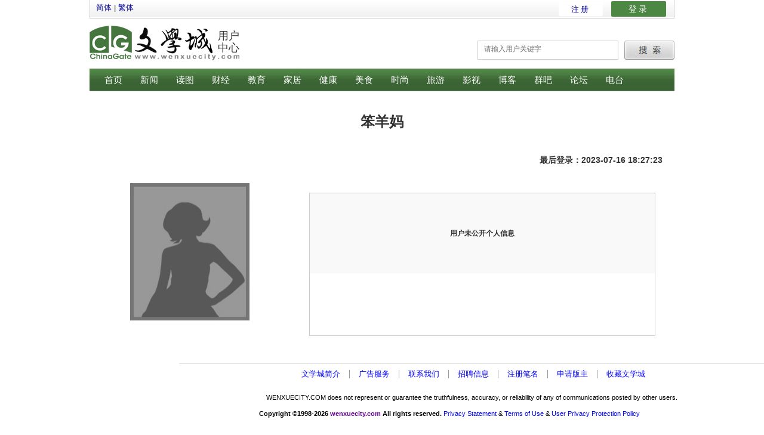

--- FILE ---
content_type: text/html; charset=UTF-8
request_url: https://passport.wenxuecity.com/members/?act=profile&cid=%E7%AC%A8%E7%BE%8A%E5%A6%88
body_size: 4524
content:
<!DOCTYPE HTML PUBLIC "-//W3C//DTD HTML 4.01 Transitional//EN" "//www.w3.org/TR/html4/loose.dtd"><html>
<head>
<title>笨羊妈 个人档案</title>
<meta http-equiv="X-UA-Compatible" content="IE=9; IE=8; IE=7; IE=EDGE">
<meta http-equiv="Content-Type" content="text/html; charset=utf-8" />
<link rel="stylesheet" type="text/css" href="/members/css/common.css" media="all" />
<link href="/members/css/global-gb2312.css" rel="stylesheet" type="text/css" />
<script language="JavaScript" type="text/JavaScript" src="/members/js/func.js"></script>
<script src="//code.jquery.com/jquery-1.9.1.js"></script>

<!-- 表单验证 -->
<script type="text/javascript">
function validate_required(field,alerttxt)
{
with (field)
  {
  if (value==null||value=="")
    {alert(alerttxt);return false}
  else {return true}
  }
}

function validate_form(thisform)
{
  with (thisform)
  {
  if (validate_required(comments,"留言不能为空")==false)
    {comments.focus();return false}
  }
}
</script>

<link href="/css/nav_top.css?v4.3" rel="stylesheet" type="text/css"  media="all" />
</head>
<body text="#000000">
<div id="maincontainer">
  <div id="header">
    <div id="topnav"><div class="mobilelinks">
   <span><a href="/include/plugins/big5.php?translate=0">简体</a></span>
   <span>|</span>
   <span><a href="/include/plugins/big5.php?translate=1">繁体</a></span>
   <span>
      <a class="app" href="//www.wenxuecity.com/app/" alt="IOS app"></a>
      <a class="andr" href="//www.wenxuecity.com/app/" alt="Android app"><!-- <img src="//www.wenxuecity.com/images/icon_apple.gif" border="0" alt="icon_apple"/><img src="//www.wenxuecity.com/images/icon_android.gif" border="0" alt="icon_android"/> --></a>
   </span>
</div>
<div class="sharelinks">
   <a class="tt" href="https://twitter.com/wenxuecity" alt="Twitter"><!-- <img src="//www.wenxuecity.com/images/icon_twitter.gif" alt="icon_twitter"/> --></a>
   <a class="fb" href="https://www.facebook.com/wenxuecity" alt="Facebook"><!-- <img src="//www.wenxuecity.com/images/icon_facebook.gif" alt="icon_facebook"/> --></a>
</div>
<div id="toploginbox" class="quicklinks">
   <i class="lod" >loading...</i>
</div></div>
  	<div class="wrapper">
      <div class="logo"><span class="name">用户中心</span></div>
  <script type="text/javascript" >
  function search()
  {
  	 if (document.getElementById('search').value=="")
  	 {
	   alert('请输入查询用户名的关键字');
	 }else
  	{
		var n = document.getElementById('search').value;
		self.location='/members/index.php?act=search&search='+n;
  	}
  }
  </script>
  <div class="button">
  	<a href="javascript:search();"><img src="/members/images/btn_search.jpg" /></a>
  </div>
  <div class="searchbox">
  	<input type="text" value="" placeholder="请输入用户关键字" name="search" id="search" style="border:0">
</div>
    </div>
    <div class="menubar" id="mainmenu" >
      <ul>
        <div class="menubar" id="mainmenu" >
  <ul>
        <li >
      <a href="//www.wenxuecity.com/" >首页</a></li>
        <li >
      <a href="//www.wenxuecity.com/news/" >新闻</a></li>
        <li >
      <a href="//www.wenxuecity.com/news/photo/?utm_source=wxc&utm_medium=navi&utm_campaign=05242016" >读图</a></li>
        <li >
      <a href="//bbs.wenxuecity.com/financenews/" >财经</a></li>
        <li >
      <a href="//www.wenxuecity.com/edu/" >教育</a></li>
        <li >
      <a href="//www.wenxuecity.com/home/" >家居</a></li>
        <li >
      <a href="//www.wenxuecity.com/health/" >健康</a></li>
        <li >
      <a href="//www.wenxuecity.com/cooking/" >美食</a></li>
        <li >
      <a href="//www.wenxuecity.com/style/" >时尚</a></li>
        <li >
      <a href="//www.wenxuecity.com/travel/" >旅游</a></li>
        <li >
      <a href="//www.wenxuecity.com/video/" >影视</a></li>
        <li >
      <a href="//blog.wenxuecity.com/" >博客</a></li>
        <li >
      <a href="//groups.wenxuecity.com/" >群吧</a></li>
        <li class="last">
      <a href="//bbs.wenxuecity.com/" >论坛</a></li>
        <li >
      <a href="//www.wenxuecity.com/radio/index.php?act=index" ><span class="mic">电台</span><span class="img"></span></a></li>
      </ul>
</div>
      </ul>
    </div>
  </div>
</div>

<table width="980" border="0" cellspacing="0" cellpadding="0" align="center">
  		  <tr>
		    <td>
		    	<div align="center"><h2 style="font-size:24px">笨羊妈</h2></div>
		    	<div align="center" style="margin:5px 20px;"><h3></h3></div>
		    	<div align="right" style="margin:5px 20px;"><h3>最后登录：2023-07-16 18:27:23</h3></div>
		    </td>
		  </tr>
		  <tr>
		    <td>
		      		    </td>
		  </tr>
		</table>
	<table width="980" border="0" cellspacing="0" cellpadding="0" align="center" bgcolor="#FFFFFF">
	<tr>
	  <td class="txtmedium">
	  	<table width="100%" border="0" cellspacing="0" cellpadding="8">
			<tr>
			  <td>
			  	<table width="980" cellpadding="0" border="0" align="center" cellspacing="0">
			  		<tr>
					  <td width="310" height="280" align="left" valign="top">
					  	<table width="100%" height="200" border="0" cellspacing="0" cellpadding="2">
							<tr>
							  <td align="center">
							  	<div class="content" style="width:310px; height:auto;">
								  	<!-- 原图缩放 -->
								  	<script>
										$(window).load(function() {
										  if($(".content img").length > 0) {
										    $(".content img").each(function() {
										      var width = -1;
										      if($(".content").length > 0) {
										        width = $(".content").width();
										      }
										      
										      if($(this).width() > width) {
										        $(this).removeAttr("width").removeAttr("height").css({"width":width + "px", "height":"auto"});
										      }
										    });
										  }
										});
								  	</script>
								  	<a href="/members/index.php?act=profile&cid=%E7%AC%A8%E7%BE%8A%E5%A6%88">
	                 		                 		<img width="200" height="230"  src='/members/images/default_girl_200.jpg'  alt="头像照片" border="0" />
	                 	                 	</div>
                 	</a>
                 	</div>
							  </td>
							<tr>
							</tr>
							<tr>
							  <td height="10"><img src="/members/images/pixel_trans.gif" width="1" height="1" /></td>
							</tr>
					    </table>
					  </td>
					  <td valign="top" width="600" align="left">
						<table width="100%" border="0" cellspacing="0" cellpadding="0">
									  					<tr>
							  	<td>&nbsp;</td>
							</tr>
		  					<tr>
							  <td>
								<table width="580" height="240" align="center" border="0" cellspacing="0" cellpadding="6" class="sectiontable">
							  		<tr bgcolor="#f9f9f9">
							  			<td align="center"><strong>用户未公开个人信息</strong></td>
							  		<tr>
							  	</table>
							  <td>
							 <tr>
		  							  				</table>
		  			  </td>
			  		</tr>
			  	</table>
			  </td>
			</tr>
		</table>
	  </td>
	</tr>
	
	
	<tr>
	  <td class="txtmedium">
	  	<table width="100%" border="0" cellspacing="0" cellpadding="8">
			<tr>
			  <td>
			  	<table width="980" cellpadding="0" border="0" align="center" cellspacing="0">
			  		<tr>
					  <td valign="top" width="600" align="left">
						<table width="100%" border="0" cellspacing="0" cellpadding="0">
									  				</table>
		  			  </td>
			  		</tr>
			  	</table>
			  </td>
			</tr>
		</table>
	  </td>
	</tr>
	
	
	
	
	
	
	</table>
  
 
<div id="footer" style="margin-left:300px">
<div id="footnav">
  <ul>
    <li><a href="//www.wenxuecity.com/aboutus/wenxuecity.shtml" target="_blank" >文学城简介</a></li>
    <li><a href="//ads.wenxuecity.com/" target="_blank" >广告服务</a></li>
    <li><a href="//www.wenxuecity.com/aboutus/contact.shtml" target="_blank" >联系我们</a></li>
    <li><a href="//career.wenxuecity.com/" target="_blank" >招聘信息</a></li>
    <li><a href="//passport.wenxuecity.com/register.php" target="_blank" >注册笔名</a></li>
    <li><a href="/bbs/index.php?act=moderator" target="_blank" >申请版主</a></li>
    <li class="last"><a href="#" target="_blank"  onclick="return favorite(window.location,document.title);">收藏文学城</a></li>
      </ul>
</div>
<div class="info">
  <p>WENXUECITY.COM does not represent or guarantee the truthfulness, accuracy, or reliability of any of communications posted by other users. </p>
  <p><strong>Copyright ©1998-2026 <span class="url">wenxuecity.com</span> All rights reserved.</strong>
  	<a href="//www.wenxuecity.com/aboutus/privacy.shtml" target="_blank"><span>Privacy Statement</span></a> &
  	<a href="//www.wenxuecity.com/aboutus/tou.shtml" target="_blank"><span>Terms of Use</span></a> &
    <a href="https://www.wenxuecity.com/aboutus/userprivacy.shtml" target="_blank"><span>User Privacy Protection Policy</span></a>
    <button id="pmLink">隐私管理1</button>
  </p>
</div>
<img src="//pixel.wenxuecity.com/images/pixel.gif?refe=none"  height="0" width="0"/>

<script language="JavaScript">function favorite(URL, title) {try {window.external.addFavorite(URL,title);}catch(e){try{window.sidebar.addPanel(title,URL,"");}catch(e){alert("加入收藏失败，请使用Ctrl+D进行添加");}}return false;}</script>
<script type="text/javascript">
	(function() {
	var tlb = document.createElement('script'); tlb.type = 'text/javascript'; tlb.async = true;
	tlb.src = '//api.wenxuecity.com/members/script/members.php?unic='+ Math.random();
	var s = document.getElementsByTagName('script')[0]; s.parentNode.insertBefore(tlb, s);
	})();
</script>
<style>#pmLink{visibility:hidden;text-decoration:none;cursor:pointer;background:transparent;border:0}#pmLink:hover{visibility:visible;color:grey}</style>
<!-- CCPA11 Stub File -->
<script>(function () { var e = false; var c = window; var t = document; function r() { if (!c.frames["__uspapiLocator"]) { if (t.body) { var a = t.body; var e = t.createElement("iframe"); e.style.cssText = "display:none"; e.name = "__uspapiLocator"; a.appendChild(e) } else { setTimeout(r, 5) } } } r(); function p() { var a = arguments; __uspapi.a = __uspapi.a || []; if (!a.length) { return __uspapi.a } else if (a[0] === "ping") { a[2]({ gdprAppliesGlobally: e, cmpLoaded: false }, true) } else { __uspapi.a.push([].slice.apply(a)) } } function l(t) { var r = typeof t.data === "string"; try { var a = r ? JSON.parse(t.data) : t.data; if (a.__cmpCall) { var n = a.__cmpCall; c.__uspapi(n.command, n.parameter, function (a, e) { var c = { __cmpReturn: { returnValue: a, success: e, callId: n.callId } }; t.source.postMessage(r ? JSON.stringify(c) : c, "*") }) } } catch (a) { } } if (typeof __uspapi !== "function") { c.__uspapi = p; __uspapi.msgHandler = l; c.addEventListener("message", l, false) } })();
</script>
<!-- GPP Stub File -->
<script>window.__gpp_addFrame=function(e){if(!window.frames[e])if(document.body){var t=document.createElement("iframe");t.style.cssText="display:none",t.name=e,document.body.appendChild(t)}else window.setTimeout(window.__gpp_addFrame,10,e)},window.__gpp_stub=function(){var e=arguments;if(__gpp.queue=__gpp.queue||[],__gpp.events=__gpp.events||[],!e.length||1==e.length&&"queue"==e[0])return __gpp.queue;if(1==e.length&&"events"==e[0])return __gpp.events;var t=e[0],p=e.length>1?e[1]:null,s=e.length>2?e[2]:null;if("ping"===t)p({gppVersion:"1.1",cmpStatus:"stub",cmpDisplayStatus:"hidden",signalStatus:"not ready",supportedAPIs:["2:tcfeuv2","5:tcfcav1","6:uspv1","7:usnatv1","8:uscav1","9:usvav1","10:uscov1","11:usutv1","12:usctv1"],cmpId:0,sectionList:[],applicableSections:[],gppString:"",parsedSections:{}},!0);else if("addEventListener"===t){"lastId"in __gpp||(__gpp.lastId=0),__gpp.lastId++;var n=__gpp.lastId;__gpp.events.push({id:n,callback:p,parameter:s}),p({eventName:"listenerRegistered",listenerId:n,data:!0,pingData:{gppVersion:"1.1",cmpStatus:"stub",cmpDisplayStatus:"hidden",signalStatus:"not ready",supportedAPIs:["2:tcfeuv2","5:tcfcav1","6:uspv1","7:usnatv1","8:uscav1","9:usvav1","10:uscov1","11:usutv1","12:usctv1"],cmpId:0,sectionList:[],applicableSections:[],gppString:"",parsedSections:{}}},!0)}else if("removeEventListener"===t){for(var a=!1,i=0;i<__gpp.events.length;i++)if(__gpp.events[i].id==s){__gpp.events.splice(i,1),a=!0;break}p({eventName:"listenerRemoved",listenerId:s,data:a,pingData:{gppVersion:"1.1",cmpStatus:"stub",cmpDisplayStatus:"hidden",signalStatus:"not ready",supportedAPIs:["2:tcfeuv2","5:tcfcav1","6:uspv1","7:usnatv1","8:uscav1","9:usvav1","10:uscov1","11:usutv1","12:usctv1"],cmpId:0,sectionList:[],applicableSections:[],gppString:"",parsedSections:{}}},!0)}else"hasSection"===t?p(!1,!0):"getSection"===t||"getField"===t?p(null,!0):__gpp.queue.push([].slice.apply(e))},window.__gpp_msghandler=function(e){var t="string"==typeof e.data;try{var p=t?JSON.parse(e.data):e.data}catch(e){p=null}if("object"==typeof p&&null!==p&&"__gppCall"in p){var s=p.__gppCall;window.__gpp(s.command,(function(p,n){var a={__gppReturn:{returnValue:p,success:n,callId:s.callId}};e.source.postMessage(t?JSON.stringify(a):a,"*")}),"parameter"in s?s.parameter:null,"version"in s?s.version:"1.1")}},"__gpp"in window&&"function"==typeof window.__gpp||(window.__gpp=window.__gpp_stub,window.addEventListener("message",window.__gpp_msghandler,!1),window.__gpp_addFrame("__gppLocator"));
</script>
<script src="https://cdn.privacy-mgmt.com/unified/wrapperMessagingWithoutDetection.js" async></script></div>
</body>
</html>


--- FILE ---
content_type: text/html; charset=UTF-8
request_url: https://api.wenxuecity.com/members/script/members.php?unic=0.8541993368467589
body_size: 867
content:

    function validate_required(field,alerttxt){
       with (field){
          if (value==null||value=="")
            {alert(alerttxt);return false;}
          else {return true;}
       }
    }
    
    function validate(thisform){
       with (thisform){
          if (validate_required(username,"登录用户名不能为空")==false){
              username.focus();return false;
          }
          if (validate_required(password,"密码不能为空")==false){
              password.focus();return false;
          }
       }  
    }

    function initTopBarBox(){
    	var html="";
    	var setcookie="javascript:$.cookie('defaultBrowser','mobile',{expires:999,path:'/',domain:'.wenxuecity.com'})";
    
            html+="<!-- 未登录状态 -->";
    		html+="<div id='login_out_box'>";
    		html+="  <div class='bar_one'>";
    		html+="    <form id='login_form' method='post' target='_self' action='/members/passport.php?act=topbar_post&iframe=0' onSubmit='return validate(this)'>";
    		html+="	     <input type='hidden' name='redirect' value='https%3A%2F%2Fpassport.wenxuecity.com%2Fmembers%2F%3Fact%3Dprofile%26cid%3D%25E7%25AC%25A8%25E7%25BE%258A%25E5%25A6%2588'>";
    		html+="	     <input type='hidden' name='password' id='password' value=''>";
        
            html+="      <div style='float:left;background:#fff;margin-right:6px;letter-spacing: 3px;border:1px solid #fff;border-radius: 2px;height: 21px;line-height: 21px;margin-left: 8px;margin-top: 4px;padding: 0px 20px' class='btn' type='button'><a style='display:flex' target='_self' href='//www.wenxuecity.com/members/passport.php?act=register'>注册</a></div>";
            html+="      <div style='float:left;letter-spacing: 3px;height: 22px;color: #fff;line-height: 22px;margin-left: 8px;padding: 2px 29px;background: #4c8743;font-size: 14px;margin-top: 2px;border-radius: 2px' class='btn' type='button'><a style='display:flex;color:#fff' target='_self' href='//www.wenxuecity.com/members/passport.php?act=login'>登录</a></div>";

        
            html+="    </form>";
            html+="  </div>";
            html+="</div>";
                  var toploginbox = document.getElementById("toploginbox");
      if( typeof(toploginbox)!="undefined" && toploginbox!=null) toploginbox.innerHTML = html;
  }
    initTopBarBox();
